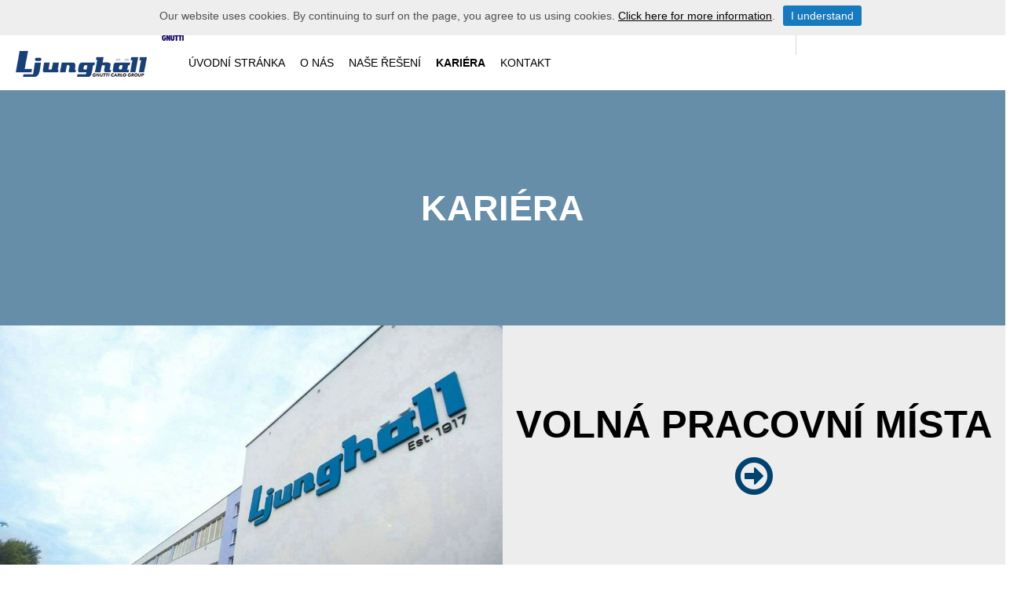

--- FILE ---
content_type: text/html; charset=utf-8
request_url: https://ljunghall.com/cz/karira/
body_size: 4450
content:



<!DOCTYPE html>

<html xmlns="http://www.w3.org/1999/xhtml">
<head><title>
	KARIÉRA | Ljunghäll Group
</title><meta name="content-language" content="cz" /><meta name="author" content="Webbpartner AB" /><meta name="generator" content="WebbEdit 3.1" /><meta name="robots" content="index,follow,noodp,noydir" /><meta name="viewport" content="width=device-width, initial-scale=1.0" />
    
    <script type="text/javascript" src="//ajax.googleapis.com/ajax/libs/jquery/1.7.2/jquery.min.js"></script>
    <script type="text/javascript">window.jQuery || document.write('<script src="/script/jquery.1.7.2.min.js" type="text/javascript"><\/script>')</script>
    <script src="/script/webbedit.misc.js" type="text/javascript"></script>
    <link href="/Css/font-awesome.min.css" rel="stylesheet" />
    <link href="/Template/Css/EditorAndPuffs.css" rel="stylesheet" />
    <script src="/Script/imageMapResizer.min.js"></script>

    <script src="/Script/mmenu/jquery.mmenu.min.js"></script>
    <link href="/Script/mmenu/jquery.mmenu.css" rel="stylesheet" />
    <script src="/Script/jquery.matchHeight.js"></script>
    <script type="text/javascript">
        $(document).ready(function () {
            $("#my-menu").mmenu({
                // options
                slidingSubmenus: false

            }, {
                // configuration
                offCanvas: {
                    pageNodetype: "form"
                }
            });
        });
    </script>
    <link href="/css/base.css" rel="stylesheet" /><style></style><style></style><meta name="description" content="Added Value, in Everything We Do" /></head>
<body>
    <form name="aspnetForm" method="post" action="/cz/karira/" id="aspnetForm">
<div>
<input type="hidden" name="__VIEWSTATE" id="__VIEWSTATE" value="/[base64]/TI5h39/Vrq0P7II7t8VNmMje1Ak41Q==" />
</div>

        <div id="wrapper">
	

	        <div class="header">
                <a id="responsive-menu-btn" href="#my-menu">
                    <i class="fa fa-bars" aria-hidden="true"></i></a>
                <a href="/cz/" id="logo">
                    <span class="helper"></span>
                    <img id="ctl00_HeaderLogo" src="/Upload/logo/278926490.png" alt="logotyp" style="border-width:0px;" />
                </a>
                
<div class="topmenu">
    <ul>
        
        <li class="">
            <a href="/cz/vodn-strnka/" >ÚVODNÍ STRÁNKA</a>
            
        </li>
        
        <li class="">
            <a href="/cz/o-ns/" >O NÁS</a>
            
        </li>
        
        <li class="">
            <a href="/cz/nae-een/" >NAŠE ŘEŠENÍ </a>
            
        </li>
        
        <li class="on ">
            <a href="/cz/karira/" >KARIÉRA</a>
            
        </li>
        
        <li class="">
            <a href="/cz/kontakt/" >KONTAKT</a>
            
        </li>
        
    </ul>

</div>
                <div class="gnutti">
                    <a href="http://www.gnutticarlo.com/" target="_blank">
                        <img src="/gfx/gnutti.png" alt="Gnutti" /></a>
                </div>
                
                <div class="tjeckJobb">
                    <a href="/">
                        <img src="/gfx/flags/en.jpg" alt="" />
                    </a>
                </div>
                
<div class="socialMediaList">
    <ul>
        <li>
            <a href="https://www.facebook.com/ljunghallse" target="_blank">
                <img src="/gfx/swe-fb.png" alt="" />
            </a>
        </li>
        <li>
            <a href="https://www.facebook.com/ljunghallcz/?ref=br_rs" target="_blank">
                <img src="/gfx/cz-fb.png" alt="" />
            </a>
        </li>
        

        <li>
            <a href="https://se.linkedin.com/company/ljungh-ll-ab	" target="_blank" rel="nofollow">
                
                <i class="fa fa-linkedin" aria-hidden="true"></i>
                
            </a>
        </li>
        

        <li>
            <a href="https://www.youtube.com/channel/UC2tEqWhLmI8bysBqyNZFJ7w	" target="_blank" rel="nofollow">
                
                <img src="/upload/images/989114.png" alt="" />
                
            </a>
        </li>
        
    </ul>
</div>

  	        </div>
            <div id="ctl00_content" class="content clearfix">
                <div id="ctl00_divContentInner" class="">
                       
                    
    <div id="ctl00_ContentPlaceHolder3_topimageDiv" class="topimage">
        
        <div class="topimageText">
            <h1 class="mainHeader">KARIÉRA</h1>
            
        </div>
    </div>
    <div class="clearfix"></div>
                 
                    
                    
    <div class="PagePuffList">
        
        <div id="start-puffs">
<div  class="puffitem "><a href="/cz/karira/vacancies/" target=""><span class="image left"><img src="/upload/puff/98816734.jpg" /></span><span class="puffContent right"><h2 class="rub">VOLNÁ PRACOVNÍ MÍSTA</h2><span class="link"><i class="fa fa-arrow-circle-o-right" aria-hidden="true"></i></span></span></a></div><div  class="puffitem "><a href="/cz/karira/employees/" target=""><span class="image right"><img src="/upload/puff/178508.jpg" /></span><span class="puffContent left"><h2 class="rub">ZAMĚSTNANCI</h2><h3 class="secondRub">ZAMĚSTNANCI</h2><span class="link"><i class="fa fa-arrow-circle-o-right" aria-hidden="true"></i></span></span></a></div></div>
<script>
    $(".readMoreLink").click(function () {
        $(this).toggleClass("expanded");
        $(this).find(".selector").slideToggle();
        $(this).find(".readMoreText").slideToggle().toggleClass('opened');
        var isVisible = $('.readMoreText').is(".opened");
        if (isVisible === true) {
            $(this).find(".fa-plus-circle").removeClass("fa-plus-circle").addClass("fa-minus-circle");
        }
        else {
            $(this).find(".fa-minus-circle").removeClass("fa-minus-circle").addClass("fa-plus-circle");
        }
    });
</script>
    </div>
                 

                    <div style="clear:both;"></div>
                </div>
            </div>
            <div style="clear:both;"></div>
            <div id="footer">
                <p><img style="display: block; margin-left: auto; margin-right: auto;" src="/upload/images/logotyp-inv.png" alt="" /></p>
<p>&nbsp;</p>
<div class="contactPuffs">
<div class="contactPuffItem">
<p><img src="/upload/images/sweden.jpg" alt="Sweden" /></p>
<h4>SWEDEN</h4>
<p>METALLFABRIKEN LJUNGH&Auml;LL AB, BOX 148, S-598 71 S&Ouml;DRA VI, SWEDEN, +46 492 166 00, <a href="MAILTO:INFO@LJUNGHALL.COM">INFO@LJUNGHALL.COM</a></p>
</div>
<div class="contactPuffItem">
<p><img src="/upload/images/czech.jpg" alt="Czech Republic" /></p>
<h4>CZECH REPUBLIC</h4>
<p>LJUNGHALL S.R.O. VRCHOVSK&Aacute; 1813, CZ-C&Aacute;SLAV 286 01, CZECH REPUBLIC +420 327 300 030, <a href="MAILTO:INFO.CZ@LJUNGHALL.COM">INFO.CZ@LJUNGHALL.COM</a></p>
</div>
<div class="contactPuffItem">
<p><img src="/upload/images/china.jpg" alt="China" /></p>
<h4>CHINA</h4>
<p>Ljungh&auml;ll (Wuxi) Die-Casting Co., Ltd., 88-4# Huicheng Rd, Huishan District, Wuxi City, Jiangsu, China, Post Code: 214177, <a href="MAILTO:info.cn@ljunghall.com">INFO.CN@LJUNGHALL.COM</a></p>
</div>
<div class="contactPuffItem">
<p><img src="/upload/images/Canada.jpg" alt="Canada" /></p>
<h4>CANADA</h4>
<p>LJUNGHALL CANADA Ltd, 404 Canada Avenue, Huron Park Ontario, Canada N0M 1Y0, <a href="MAILTO:INFO@LJUNGHALL.COM">INFO@LJUNGHALL.COM</a></p>
</div>
</div>
<div class="clearfix">&nbsp;</div>
<div class="linkedin"><a href="https://www.facebook.com/ljunghallse" target="_blank"><img src="/gfx/swe-fb-vit.png" alt="" /></a><a href="https://www.facebook.com/ljunghallcz/?ref=br_rs" target="_blank"><img src="/gfx/cz-fb-vit.png" alt="" /></a><a href="https://www.youtube.com/channel/UC2tEqWhLmI8bysBqyNZFJ7w" target="_blank"><img src="/gfx/youtube1.png" alt="Youtube" /></a><a href="https://se.linkedin.com/company/ljungh-ll-ab" target="_blank"><em class="fa fa-linkedin-square">&nbsp;</em></a></div>
<p class="copyright">COPYRIGHT 2026 LJUNGHALL. ALL RIGHTS RESERVED.</p>
<p>&nbsp;</p>
<p class="production"><a href="https://www.youtube.com/channel/UCutVRktJ42TrBBdFUpMMXFw" target="_blank"></a><a href="http://www.webbpartner.se" target="_blank">Produktion &amp; design:  Webbpartner</a></p>
            </div>
            

<style type="text/css">
    .cookiesInfo {position:absolute; top:0; left:0; right:0; margin:auto; text-align:center; min-width:1300px; z-index:9999; display:none;}
    .cookiesContent {width:100%; background-color:#eeeeee; margin:0 auto; position:relative; padding:5px 0 10px 0; font-size:14px;}
    .cookiesContent p   {display:inline-block; margin:0; padding:0;}
    .cookiesContent p a  {text-decoration:underline; color:#000000;}
    .cookiesContent .btnCookiesAccept {background-color:#1779be; padding:5px 10px;-webkit-border-radius: 3px; -moz-border-radius: 3px; border-radius: 3px; color:#ffffff; text-decoration:none; margin:0 0 0 10px; line-height:30px; white-space:nowrap; cursor:pointer;}

    @media screen and (max-width: 860px) {
        .cookiesInfo                        {min-width:0;}        
    }
</style>

<div class="cookiesInfo">
    <div class="cookiesContent clearfix">
        
                <p>Our website uses cookies. By continuing to surf on the page, you agree to us using cookies. <a href="/cookies/">Click here for more information</a>.</p><span id="btnAccept" class="btnCookiesAccept">I understand</span>
            
                        
    </div>
</div>  

<script type="text/javascript">
    var cookieName = location.hostname + "_AcceptCookies";
    $(document).ready(function ()
    {
        if (localStorage.getItem(cookieName) == null)
        {
            $(".cookiesInfo").css("display", "block");
            $("#wrapper").css("padding-top", $(".cookiesInfo").height());
        }

        $("#btnAccept").click(function ()
        {
            $(".cookiesInfo").css("display", "none");
            $("#wrapper").css("padding-top", "0px");
            localStorage.setItem(cookieName, "accept");
            if ($(window).width() < 860)
            {
                $("#wrapper").css("padding-top", "0px");
            }
        });
    });
</script>

            
<div id="my-menu">
    <ul><li><a href="/cz/vodn-strnka/" target="_self">ÚVODNÍ STRÁNKA</a></li><li><a href="/cz/o-ns/" target="_self">O NÁS</a></li><li><a href="/cz/nae-een/" target="_self">NAŠE ŘEŠENÍ </a></li><li class="Selected"><a href="/cz/karira/" target="_self">KARIÉRA</a></li><li><a href="/cz/kontakt/" target="_self">KONTAKT</a></li></ul>
</div>
            <script>
                $(".contactPuffItem").matchHeight();
            </script>
        
</div>
    
<div>

	<input type="hidden" name="__VIEWSTATEGENERATOR" id="__VIEWSTATEGENERATOR" value="C0B3A399" />
</div></form>
    
    <script>
        $(document).ready(function () {
            $('map').imageMapResize();
                $('.topimage area[href*=#]').on("click", function (e) {
                    e.preventDefault();
                    var target = $(this).attr("href");
                    $('html,body').animate(
                        {
                            scrollTop: $(target).offset().top
                        }, 750, function () {
                            location.hash = target;
                        });

                });
            return false;
        });
    </script>

</body>
</html>

--- FILE ---
content_type: text/css
request_url: https://ljunghall.com/Template/Css/EditorAndPuffs.css
body_size: 309
content:
.topimage { position: relative; min-height: 300px; background: #668EA9; }
.topimage.nominheight {min-height:0;}
	.topimage .topimageText { position: absolute; top: 50%; transform: translateY(-50%); width: 100%;  }
		.topimage .topimageText .mainHeader { width: 650px; text-align: center; margin: 0 auto 0 auto; font-size: 3.2em; color: #fff; }
		.topimage .topimageText h2 {  text-align: center; margin: 15px auto 0 auto; font-size: 2em; color: #fff; }
		.topimage .topimageText h2 img { max-width:100%; }


@media screen and (max-width: 700px) {
	.topimage { min-height: 250px; display: flex; justify-content: center; overflow: hidden; }
		.topimage img { max-height: 250px !important; width: auto !important; flex: none; }

		.topimage .topimageText .mainHeader { width: 95%; font-size: 2.2em; }
	.topimage .topimageText h2 { width: 95%; font-size: 1.7em; }
}

@media screen and (max-width: 480px) {
	.topimage { min-height: 200px; }
		.topimage .topimageText .mainHeader { font-size: 1.8em; }
		.topimage .topimageText h2 { font-size: 1.3em; }
}

--- FILE ---
content_type: text/css
request_url: https://ljunghall.com/css/base.css
body_size: 5002
content:

/*---------------------
General
---------------------*/
a						{font-weight:normal; color:#004370; text-decoration:underline;}
a:hover					{text-decoration:none;}

h1, h2, h3				{color:#000;}
h1						{font-size:3em; line-height:1.2em; padding:0; margin:0 0 10px 0; font-weight:bold;}
h2						{font-size:2.3em; padding:0; margin:25px 0 5px 0;}
h3						{font-size:1.5em; padding:0; margin:25px 0 5px 0;}
h4						{padding:0; margin:25px 0 5px 0; font-weight:bold; line-height:1.5;}
p						{margin:0 0 20px 0;}

::selection             {background:#d0e8ff;}
::-moz-selection        {background:#d0e8ff;}

img, table				{border:0;}
html 					{margin:0; padding:0;}
body { margin: 0 0 0 0; padding: 0; COLOR: #4f4f4f; font: normal 14px/1.5 Arial, sans-serif; text-align: center; /*background-color:#999;*/ background: #fff; }

/*---------------------
Body layout
---------------------*/
#wrapper 					{width:100%; margin:0 auto; text-align:left; overflow:hidden;}
.inner                      {width:1000px; margin:0 auto; padding:0;}

#logo                       { float:left; position:relative; left: 20px;}
#logo img                   {display:inline-block;}

.header 						{width:auto; height:30px; margin:0; padding:20px 0; background:#fff; text-align:center; box-shadow: rgba(0, 0, 0, 0.1) 1px 0px 5px;}
.header .searchIcon			{color:#000; font-size: 12px; float:right; position:relative; bottom:15px; margin: 0 110px 0 0;}
.header #responsive-menu-btn  {display:none;}
	.header .socialMediaList { position: absolute; top: 0; right: 20px; border-left: 1px solid #D8D8D8; overflow: hidden; padding: 15px 0; }
		.header .socialMediaList ul { list-style: none; padding: 0px 0; margin: 0; }
			.header .socialMediaList ul li { float: left; margin: 0 0 0 15px; font-size: 25px; color:#000;}
			.header .socialMediaList ul li img { margin: 5px 0 0 0; max-height: 25px; }

.topmenu					{width:auto; display:block; text-align:center; margin:auto; padding:0; width: 800px;}
.topmenu ul                  {list-style:none; margin:0 auto; padding:0; width:auto; display:inline;}
.topmenu ul li			    {padding:0 15px 0 0; display:inline-block; position:relative;}
	.topmenu ul li:last-child { padding: 0; }
.topmenu ul li a			{font-size: 1em; color:#000; text-decoration:none; padding:5px 0 5px 0; margin:0; display:block; text-transform:uppercase;}
.topmenu ul li.on a		    {font-weight:bold;}
.topmenu ul li a:hover {  }
.topmenu ul li a.haschild    {display:none;}
	.topmenu ul li ul { display: block; position: absolute; top: -5px; left: -999999px; z-index: 99999 !important; margin: 0; padding: 10px 10px 5px 10px; list-style-type: none; margin-top: 34px; background-color: #fff; box-sizing: border-box; border-bottom: 1px solid #000; border-left: 1px solid #000; border-right: 1px solid #000; }
	.topmenu ul li:hover ul { left: -10px; }
		.topmenu ul li:hover ul li { float: none; display: block; padding: 0 !important; text-align:left; }
			.topmenu ul li:hover ul li a { color: #000; border-bottom: 1px solid #fff; }
			.topmenu ul li:hover ul li:hover { border: 0;  }
				.topmenu ul li:hover ul li:hover a {  }

.header #nav ul#responsive            {display:none;}

.gnutti { float: right; display: inline-block; padding: 14px 25px 12px 25px; position: absolute; top: 1px; left:160px; margin: 0 0 0 20px; }

.tjeckJobb {position:absolute; top: 20px; right: 275px;}
.tjeckJobb img {height: 25px;}
.tjeckJobb a {color:#000; text-decoration:none; font-size: 12px;}
.tjeckJobb a:hover {text-decoration:underline;}
.tjeckJobb span {position:relative; bottom: 7px; font-weight: bold; }
/*---------------------
Page layout
---------------------*/
.clearfix:after { content: "."; display: block; height: 0; clear: both; visibility: hidden; }
* html .clearfix 			{height: 1%;}

.content					{width:100%; margin:0; padding:0; }
.content .inner             { overflow:hidden; padding:40px 0; font-size: 16px; line-height: 26px;}

.contentright { width: 75%; margin: 0; padding: 0; float: right; overflow: hidden; }
.contentright p  			{font-size: 16px;}

/*---------------------
Start page
---------------------*/

.movieContainer		{padding: 90px 0 150px 0; background:rgba(0, 71, 129, 0.6);}
.movieContainer .movie { }
	.movieContainer .movie video { position: fixed; bottom: 0px; right: 0px; min-width: 100%; min-height: 100%; width: auto; height: auto; z-index: -1000; overflow: hidden; }
.movieContainer .startText {}
.movieContainer .startText h1 {color:#fff; font-size: 4.3em; width: 920px; margin: auto; line-height: 1.2em;}

.newsBlock {background:#004370; padding:20px; overflow:hidden;}
	.newsBlock .rub	{margin: 0; width: 80%; float:left;}
		.newsBlock .rub a { color: #fff; text-decoration: none; font-size: 28px; font-weight: bold; display:block; text-overflow:ellipsis; overflow:hidden; white-space:nowrap;}
	.newsBlock .readMore { width: 20%; float: right; background: #c5cde2 ; color:#000; text-align:center; text-decoration:none; font-size: 18px; padding: 10px 0;}

#startContent { width: 100%; background: #EDEDED; }

#start-puffs						{width:auto; margin:0; padding:0; overflow:hidden; }
	#start-puffs .puffitem { width: 100%; height: 100%; max-height:540px; margin: 0 3% 0 0; padding: 0; float: left; text-align: left; overflow: hidden; position: relative; background: #EDEDED }
	#start-puffs .puffitem.expanded { max-height:none; }
#start-puffs .puffitem.last			{margin-right:0;}

#start-puffs .puffitem a                                                {display:block; width:100%; height:100%; text-decoration:none;}
#start-puffs .puffitem .rub, #start-puffs .puffitem a .rub              {transition-duration:0.2s; -webkit-transition-duration:0.2s; width:100%; display:inline-block; font-size:3.5em; line-height:1em; font-weight:bold; color:#000; text-align:center; margin: 0;}
#start-puffs .puffitem .image, #start-puffs .puffitem a .image          {width:50%; display:inline-block;  overflow:hidden; float:left; max-height:540px;}
	#start-puffs .puffitem .image.left, #start-puffs .puffitem a .image.left { float: left; }
	#start-puffs .puffitem .image.right, #start-puffs .puffitem a .image.right { float: right; }

#start-puffs .puffitem .image img, #start-puffs .puffitem a .image img  {transition-duration:0.2s; -webkit-transition-duration:0.2s; width:100%; display:block; opacity:1.0; filter:alpha(opacity=100);}
	#start-puffs .puffitem .puffContent, #start-puffs .puffitem a .puffContent { transition-duration: 0.2s; -webkit-transition-duration: 0.2s; width: 50%; padding: 8% 0 0 0; display: inline-block; text-align: center; height: 100%; float: left; }
	#start-puffs .puffitem .puffContent, #start-puffs .puffitem a .puffContent.left { float: left; }
	#start-puffs .puffitem .puffContent, #start-puffs .puffitem a .puffContent.right { float: right; }
	#start-puffs .puffitem .pufftext p, #start-puffs .puffitem a .pufftext p { transition-duration: 0.2s; -webkit-transition-duration: 0.2s; /*padding:0; margin:0;*/ line-height: 26px; font-size: 20px; color: #000; width: 70%; display:block; margin: 25px auto 25px auto; }
	#start-puffs .puffitem .link, #start-puffs .puffitem a .link { font-size: 4em; text-align: center; color: #004370; }

#start-puffs .puffitem:hover .rub                                               {transition-duration:0.2s; -webkit-transition-duration:0.2s; color:#000;}
	#start-puffs .puffitem:hover .pufftext, #start-puffs .puffitem:hover .pufftext p { transition-duration: 0.2s; -webkit-transition-duration: 0.2s; color: #222; }
#start-puffs .puffitem:hover img, #start-puffs .puffitem a:hover img            {}

#start-puffs .puffitem.readMoreLink {cursor:pointer;}
		#start-puffs .puffitem .readMoreText { clear: both; background: #fff; padding: 45px 0 47px 0; margin: 0 0 -28px 0; display: none; position: relative; bottom: 28px; }
		#start-puffs .puffitem .selector { text-align:center; clear:both; position:relative; bottom: 28px; display:none; z-index:2;}
#start-puffs .puffitem .selector img {width: 56px; height: 28px; display:block; margin: auto; }
	#start-puffs .puffitem .readMoreText .closeBtn  {float:right; font-size: 30px; color:#000; cursor:pointer; padding: 0 50px 0 0;} 
	#start-puffs .puffitem .readMoreText .inner { width: 780px; margin: auto; }
		#start-puffs .puffitem .readMoreText p,
		#start-puffs .puffitem .readMoreText li,
		#start-puffs .puffitem .readMoreText a { font-size: 20px; line-height: 24px; }
		#start-puffs .puffitem .readMoreText a { color:#004370; text-decoration:underline; }

/*---------------------
Submenu vertical
---------------------*/ 
.leftmenu                           {float:left; width:25%;}
.leftmenu ul					    {width:90%; margin:0; padding:0 0 10px 0; list-style:none; overflow:hidden;} 
.leftmenu ul li				        {width:100%; margin:0; padding:0; border-bottom:1px dotted #999;}
.leftmenu ul li:last-child          {background:none; border:0;}
.leftmenu ul li a				    {width:100%; margin:0; padding:0; font:normal 12px/40px Arial; color:#555; text-decoration:none; display:block;}
.leftmenu ul li a:hover             {color:#333;}
.leftmenu ul li.on a			    {color:#333; font-weight:bold;}
.leftmenu ul li.on-childs           {background:none; border:0;}
.leftmenu ul li.on-childs a	        {color:#555; font-weight:bold; line-height:30px;}

.leftmenu ul li.on-childs ul            {margin:0 0 0 15px !important;}
.leftmenu ul li.on-childs ul li         {background:none; border:0;}
.leftmenu ul li.on-childs ul li a       {font-weight:normal !important; line-height:24px !important; font-size:11px; color:#555;}
.leftmenu ul li.on-childs ul li a:hover {color:#333;}
.leftmenu ul li.on-childs ul li.on a    {color:#333; font-weight:bold !important;}

/*---------------------
Submenu horizontal
---------------------*/
.fullmenu { background-color: #004270; overflow: hidden; width: 100%; display:none;}
.fullmenu ul					    {width:100%; text-align:center; margin:0; padding:0; list-style:none; overflow:hidden; box-sizing:border-box; float:left;}
.fullmenu ul li				        {display:inline-block; margin:0 10px; padding:0; }
.fullmenu ul li:last-child          {background:none; border:0;}
.fullmenu ul li a				    {margin:0; padding:5px 10px; font:normal 16px/40px Arial; color:#fff; text-decoration:none; display:block;}
.fullmenu ul li a:hover             {color:#fff;}
.fullmenu ul li.on a, .fullmenu ul li.on-childs a			    {color:#fff; font-weight:bold;}


/*---------------------
Footer layout
---------------------*/
#footer { width: 100%; padding: 40px 2%; box-sizing:border-box; background: rgba(28, 28, 26, 0.95); color: #D8D8D8; overflow: hidden; }
#footer .contactPuffs	{width: 100%;}

#footer .contactPuffs .contactPuffItem { float: left; width: 24%; margin: 0 1.33% 0 0; text-align: center; padding: 3%; box-sizing: border-box; background: rgba(58, 58, 54, 0.65);}
#footer .contactPuffs .contactPuffItem:last-child	{margin: 0;}
	#footer .contactPuffs .contactPuffItem h4 { font-size: 1.4em; color:#fff; }
	#footer .contactPuffs .contactPuffItem a { color: #D8D8D8; text-decoration: none; }

	#footer .copyright { color: #96968A ; text-align:center; margin: 20px 0 0 0;}
	#footer .production { color: #96968A; text-align: center; margin: 20px 0 0 0; }
	#footer .production a { text-decoration:none; color:#555; }
	#footer .linkedin	{text-align:center; margin: 20px 0 0 0;}
	#footer .linkedin a {color:#fff;font-size: 24px; margin: 0 5px 0 0;}
		#footer .linkedin a img { height: 21px; position:relative; top: 2px;}

table.responsive-table td p { font-size: 14px !important; }
table.responsive-table td ul li { font-size: 14px !important; }


@media screen and (max-width: 1400px) {
	.topmenu  {text-align:left;}
}
	@media screen and (max-width: 1200px) {
		h1 { font-size: 2.5em; }
		h2 { font-size: 1.8em; }
		h3 { font-size: 1.3em; }
		#wrapper { width: auto; height: auto; margin: 0; text-align: left; }
		.inner { width: auto; height: auto; }
		.header { width: auto; height: auto; height: 50px; margin: 0; padding: 0; position: relative; }
			.header .inner { height: auto; z-index: 999; }
		#logo { position: absolute; left: 10px; top: 10px; }
			#logo img { height: 30px; max-height: 100%; }
		.header .socialMediaList { margin: 0 40px 0 0; padding: 5px 0; }

		.header #nav { position: static; top: 0; left: 0; height: auto; min-height: 50px; width: 100%; padding: 0; margin: 0; z-index: 9; display: none; }
		.header .topmenu { display: none; }

		.header #responsive-menu-btn { position: absolute; right: 0; top: 0; display: block; height: 50px; padding: 0 14px; z-index: 999; color: #004370; font-size: 30px; font-weight: bold; text-transform: uppercase; line-height: 50px; text-decoration: none; cursor: pointer; }
		.header .searchIcon { color: #000; font-size: 14px; float: right; position: relative; bottom: 10px; right: 30px; }
		.gnutti { padding: 5px 15px 1px 15px; top: 1px; margin: 0 0 0 10px; }
		.tjeckJobb { position: absolute; top: 10px; right: 310px; }

		.newsBlock .rub a { font-size: 30px; }
		.newsBlock .readMore { font-size: 18px; padding: 10px 0; }


		.content { width: auto; height: auto; min-height: 100px; margin: 0; padding: 0; }
			.content .inner { min-height: 100px; width: 100%; box-sizing: border-box; padding: 2%; }
		.submenu { display: none; }

		.content .inner { width: -moz-calc(100% - 20px) !important; width: -webkit-calc(100% - 20px) !important; width: calc(100% - 20px) !important; height: auto; margin: 0; padding: 10px; }
		.contentright { float: none; width: 100%; }

		#footer { width: auto; margin: 0; font-size: 0.8em; }
			#footer .contactPuffs .contactPuffItem h4 { font-size: 1.3em; }


		.movieContainer { padding: 0px 0 0px 0; }
			.movieContainer .movie { position: relative; }
				.movieContainer .movie video { position: absolute; top: 0px; right: 0px; min-width: 100%; min-height: 100%; width: auto; height: auto; z-index: -1000; overflow: hidden; }
			.movieContainer .startText { padding: 40px 0; }
				.movieContainer .startText h1 { color: #fff; font-size: 3em; width: 100%; padding: 0 5%; box-sizing: border-box; margin: auto; line-height: 1.2em; }

		#start-puffs .puffitem .rub, #start-puffs .puffitem a .rub { font-size: 2.5em; }
		#start-puffs .puffitem .content .link, #start-puffs .puffitem a .content .link { font-size: 3em; }
		#start-puffs .puffitem .puffContent, #start-puffs .puffitem a .puffContent { padding: 5% 0 0 0; }

		#start-puffs .puffitem .pufftext p, #start-puffs .puffitem a .pufftext p { line-height: 18px; font-size: 16px; width: 90%; }
		table.responsive-table,
		table.responsive-table thead,
		table.responsive-table tbody,
		table.responsive-table th,
		table.responsive-table td,
		table.responsive-table tr { display: block; border: 0; }
			table.responsive-table thead tr { position: absolute; top: -9999px; left: -9999px; }
			table.responsive-table tr { }
			table.responsive-table td { padding: 4px 6px; }
			table.responsive-table td { border: none; position: relative; white-space: normal; text-align: left !important; }
				table.responsive-table td:before { position: absolute; top: 6px; left: 6px; width: 45%; padding-right: 10px; white-space: nowrap; text-align: left; font-weight: bold; }
				table.responsive-table td:before { content: attr(data-title); }
	}

	@media screen and (max-width: 800px) {
		h1 { font-size: 2em; }
		h2 { font-size: 1.5em; }
		h3 { font-size: 1.1em; }
		#start-puffs .puffitem .rub, #start-puffs .puffitem a .rub { font-size: 2em; }
		#start-puffs .puffitem .content .link, #start-puffs .puffitem a .content .link { font-size: 2.5em; }

		#footer .contactPuffs .contactPuffItem { width: 49%; margin: 0 2% 2% 0; }
			#footer .contactPuffs .contactPuffItem:nth-child(2n) { margin: 0 0 2% 0; }

		#start-puffs .puffitem .image, #start-puffs .puffitem a .image { width: 100%; display: inline-block; overflow: hidden; float: none; }
		#start-puffs .puffitem .puffContent, #start-puffs .puffitem a .puffContent { width: 100%; margin: 0 0 50px 0; }
		#start-puffs .puffitem .pufftext p, #start-puffs .puffitem a .pufftext p { margin: 10px auto 0 auto; }

		.newsBlock { text-align: center; padding: 20px; }
			.newsBlock .rub { width: 100%; float: none; margin: 0 0 30px 0; }
				.newsBlock .rub a { font-size: 30px; text-overflow: initial; overflow: initial; white-space: initial; }
			.newsBlock .readMore { font-size: 18px; padding: 10px; float: none; margin: auto; }
	}

	@media screen and (max-width: 750px) {
		.tjeckJobb { right: 50px; top: 20px; }
			.tjeckJobb a { font-size: 10px; }
			.tjeckJobb img { height: 15px; }
			.tjeckJobb span { bottom: 3px; }
		.header .socialMediaList { display: none; }
	}

	@media screen and (max-width: 600px) {

		h1 { font-size: 1.5em; }
		h2 { font-size: 1.3em; }
		.movieContainer { }
			.movieContainer .startText h1 { font-size: 2em; }

		#start-puffs .puffitem .rub, #start-puffs .puffitem a .rub { font-size: 1.5em; }
		#start-puffs .puffitem .secondRub, #start-puffs .puffitem a .secondRub { font-size: 1.2em; margin: 10px 0; }
		#start-puffs .puffitem .content .link, #start-puffs .puffitem a .content .link { font-size: 1.5em; }
		#start-puffs .puffitem .content, #start-puffs .puffitem a .content { padding: 7.5% 0 0 0; min-height: 0; }
		#start-puffs .puffitem .pufftext p, #start-puffs .puffitem a .pufftext p { line-height: 18px; font-size: 14px; width: 90%; }
		#start-puffs .puffitem .readMoreText p,
		#start-puffs .puffitem .readMoreText ul li,
		#start-puffs .puffitem .readMoreText a { font-size: 16px; line-height: 20px; }
		#start-puffs .puffitem .readMoreText .closeBtn { display: none; }
		.newsBlock .rub a { font-size: 22px; }
	}

	@media screen and (max-width: 480px) {
		#logo img { height: 20px; max-height: 100%; position: relative; top: 7px; }
		.gnutti { left: 100px; }
		#footer .contactPuffs .contactPuffItem { width: 100%; margin: 0 0% 2% 0; }
		#footer .copyright { margin: 20px 0 0 0; }
		#start-puffs .puffitem .puffContent, #start-puffs .puffitem a .puffContent { margin: 0 0 20px 0; }
	}

	@media screen and (max-width:400px) {
	}

	@media screen and (max-width: 350px) {
		.header .searchIcon { color: #000; font-size: 14px; float: right; position: relative; bottom: 10px; right: 00px; }
		.gnutti { padding: 5px 5px 2px 5px; top: 1px; right: 100px; border-right: 1px solid #D8D8D8; margin: 0; }
		.tjeckJobb { right: 60px; }
			.tjeckJobb span { display: none; }
	}


--- FILE ---
content_type: application/javascript
request_url: https://ljunghall.com/Script/imageMapResizer.min.js
body_size: 995
content:
/*! Image Map Resizer (imageMapResizer.min.js ) - v1.0.3 - 2016-06-16
 *  Desc: Resize HTML imageMap to scaled image.
 *  Copyright: (c) 2016 David J. Bradshaw - dave@bradshaw.net
 *  License: MIT
 */

!function () { "use strict"; function a() { function a() { function a(a, c) { function d(a) { var c = 1 === (e = 1 - e) ? "width" : "height"; return Math.floor(Number(a) * b[c]) } var e = 0; i[c].coords = a.split(",").map(d).join(",") } var b = { width: k.width / k.naturalWidth, height: k.height / k.naturalHeight }; j.forEach(a) } function b(a) { return a.coords.replace(/ *, */g, ",").replace(/ +/g, ",") } function c() { clearTimeout(l), l = setTimeout(a, 250) } function d() { (k.width !== k.naturalWidth || k.height !== k.naturalHeight) && a() } function e() { k.addEventListener("load", a, !1), window.addEventListener("focus", a, !1), window.addEventListener("resize", c, !1), window.addEventListener("readystatechange", a, !1), document.addEventListener("fullscreenchange", a, !1) } function f() { return "function" == typeof h._resize } function g() { i = h.getElementsByTagName("area"), j = Array.prototype.map.call(i, b), k = document.querySelector('img[usemap="#' + h.name + '"]'), h._resize = a } var h = this, i = null, j = null, k = null, l = null; f() ? h._resize() : (g(), e(), d()) } function b() { function b(a) { if (!a.tagName) throw new TypeError("Object is not a valid DOM element"); if ("MAP" !== a.tagName.toUpperCase()) throw new TypeError("Expected <MAP> tag, found <" + a.tagName + ">.") } function c(c) { c && (b(c), a.call(c), d.push(c)) } var d; return function (a) { switch (d = [], typeof a) { case "undefined": case "string": Array.prototype.forEach.call(document.querySelectorAll(a || "map"), c); break; case "object": c(a); break; default: throw new TypeError("Unexpected data type (" + typeof a + ").") }return d } } "function" == typeof define && define.amd ? define([], b) : "object" == typeof module && "object" == typeof module.exports ? module.exports = b() : window.imageMapResize = b(), "jQuery" in window && (jQuery.fn.imageMapResize = function () { return this.filter("map").each(a).end() }) }();
//# sourceMappingURL=imageMapResizer.map